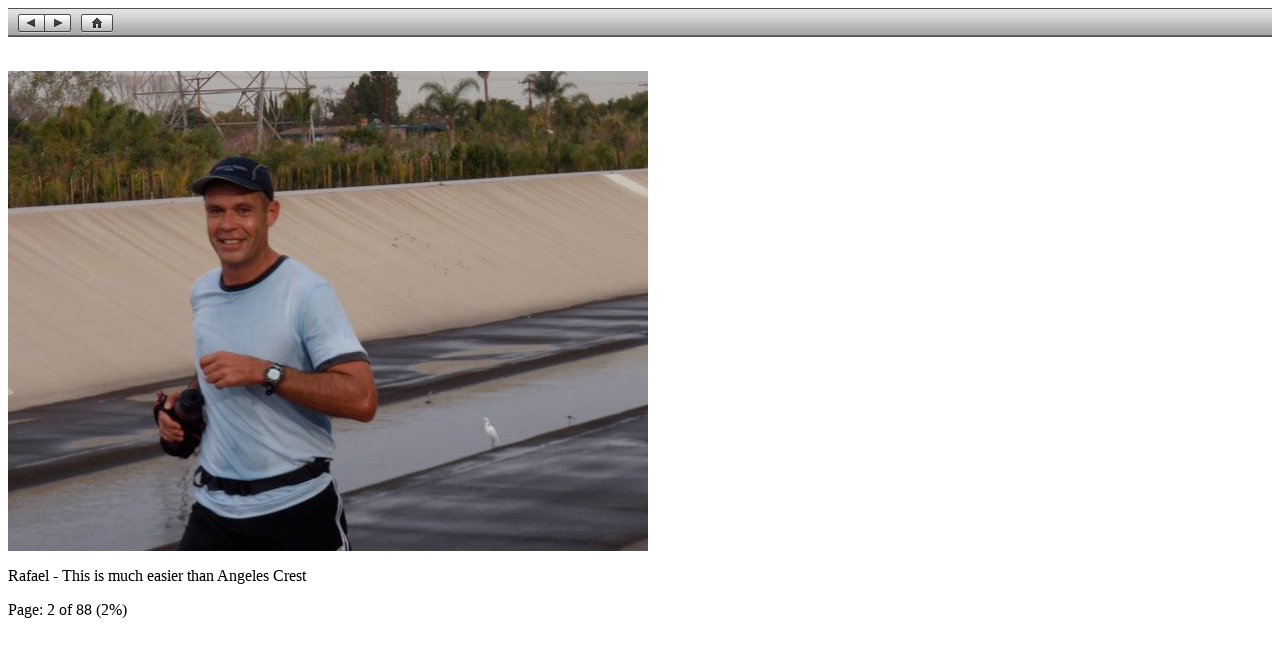

--- FILE ---
content_type: text/html
request_url: http://thelastrunner.org/runs/2009/OC/pictures/Pages/2.html
body_size: 539
content:
<!DOCTYPE HTML PUBLIC "-//W3C//DTD HTML 4.01 Transitional//EN">
<html>
	<head>
		<meta http-equiv="Content-Type" content="text/html; charset=utf-8">
		<title></title>
	</head>
	<body bgcolor="#ffffff" text="#000000">
		<table background="../Resources/button_gradient.png" cellpadding=0 cellspacing=0 width="100%" height=29>
			<tr height=2><td><img width=0 height=0/></td></tr>
			<tr height=19>
				<td><img width=10 height=0/></td>
				<td><a href="1.html"><img border="0" src="../Resources/previous1.png" alt="previous"></a></td>
				<td><a href="3.html"><img border="0" src="../Resources/next1.png" alt="next"></a></td>
				<td><img width=10 height=0/></td>
				<td><a href="../index.html"><img border="0" border="0" src="../Resources/home.png"></a></td>
				<td><img width=10 height=0/></td>
				<td width="100%"><font size=4></font></td>
			</tr>
		</table>
		
		<p><br>
		<img alt="" src="../Images/2.jpg"><p>
		Rafael - This is much easier than Angeles Crest<p>
		
		<p>
		Page: 2 of 88 (2%)<p>
	</body>
</html>
